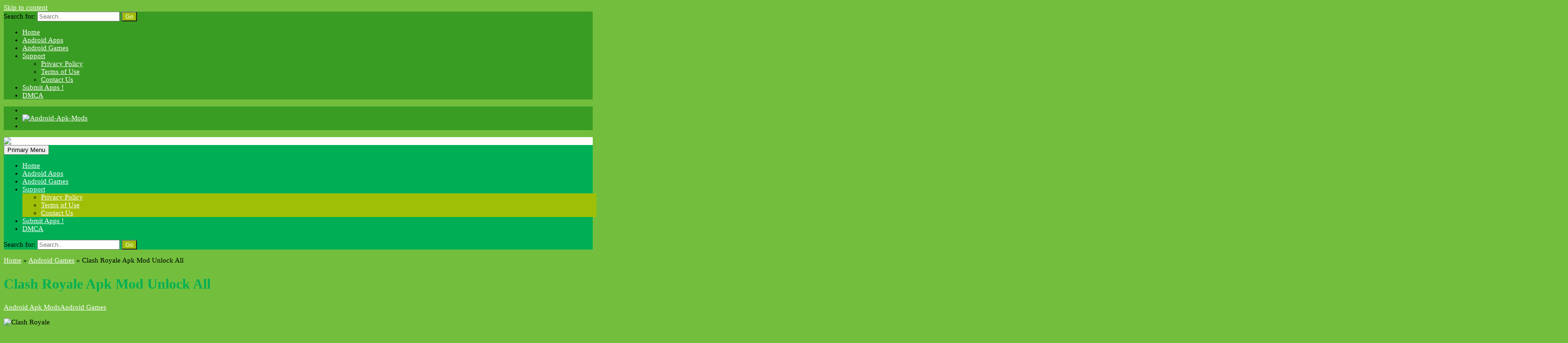

--- FILE ---
content_type: text/html; charset=UTF-8
request_url: https://androidapkmods.com/clash-royale-apk-mod-unlock/
body_size: 64377
content:
<!DOCTYPE html><html lang="en-US"><head><meta charset="UTF-8"><meta name="viewport" content="width=device-width, initial-scale=1"><link rel="profile" href="https://gmpg.org/xfn/11"><link rel="pingback" href="https://androidapkmods.com/xmlrpc.php"><meta name='robots' content='index, follow, max-image-preview:large, max-snippet:-1, max-video-preview:-1' /><style>img:is([sizes="auto" i], [sizes^="auto," i]) { contain-intrinsic-size: 3000px 1500px }</style><title>Clash Royale Apk Mod Unlock All | Direct Download | Android Apk Mods</title><meta name="description" content="Download Free Clash Royale Apk Mod Unlock All | Download Unlimited Apk For Android. Clash Royale Apk Mod Unlock All - Direct Download Link." /><link rel="canonical" href="https://androidapkmods.com/clash-royale-apk-mod-unlock/" /><meta property="og:locale" content="en_US" /><meta property="og:type" content="article" /><meta property="og:title" content="Clash Royale Apk Mod Unlock All | Direct Download | Android Apk Mods" /><meta property="og:description" content="Download Free Clash Royale Apk Mod Unlock All | Download Unlimited Apk For Android. Clash Royale Apk Mod Unlock All - Direct Download Link." /><meta property="og:url" content="https://androidapkmods.com/clash-royale-apk-mod-unlock/" /><meta property="og:site_name" content="Android Apk Mods" /><meta property="article:published_time" content="2016-10-13T20:53:45+00:00" /><meta property="article:modified_time" content="2016-10-13T21:08:37+00:00" /><meta property="og:image" content="https://androidapkmods.com/wp-content/uploads/2016/10/Clash-Royale.png" /><meta property="og:image:width" content="300" /><meta property="og:image:height" content="300" /><meta property="og:image:type" content="image/png" /><meta name="author" content="Android Apk Mods" /><meta name="twitter:card" content="summary_large_image" /><meta name="twitter:label1" content="Written by" /><meta name="twitter:data1" content="Android Apk Mods" /><meta name="twitter:label2" content="Est. reading time" /><meta name="twitter:data2" content="1 minute" /> <script type="application/ld+json" class="yoast-schema-graph">{"@context":"https://schema.org","@graph":[{"@type":"Article","@id":"https://androidapkmods.com/clash-royale-apk-mod-unlock/#article","isPartOf":{"@id":"https://androidapkmods.com/clash-royale-apk-mod-unlock/"},"author":{"name":"Android Apk Mods","@id":"https://androidapkmods.com/#/schema/person/a40a6ed4a1dcad053380a27b379a33d2"},"headline":"Clash Royale Apk Mod Unlock All","datePublished":"2016-10-13T20:53:45+00:00","dateModified":"2016-10-13T21:08:37+00:00","mainEntityOfPage":{"@id":"https://androidapkmods.com/clash-royale-apk-mod-unlock/"},"wordCount":20,"publisher":{"@id":"https://androidapkmods.com/#organization"},"image":{"@id":"https://androidapkmods.com/clash-royale-apk-mod-unlock/#primaryimage"},"thumbnailUrl":"https://androidapkmods.com/wp-content/uploads/2016/10/Clash-Royale.png","articleSection":["Android Games"],"inLanguage":"en-US"},{"@type":"WebPage","@id":"https://androidapkmods.com/clash-royale-apk-mod-unlock/","url":"https://androidapkmods.com/clash-royale-apk-mod-unlock/","name":"Clash Royale Apk Mod Unlock All | Direct Download | Android Apk Mods","isPartOf":{"@id":"https://androidapkmods.com/#website"},"primaryImageOfPage":{"@id":"https://androidapkmods.com/clash-royale-apk-mod-unlock/#primaryimage"},"image":{"@id":"https://androidapkmods.com/clash-royale-apk-mod-unlock/#primaryimage"},"thumbnailUrl":"https://androidapkmods.com/wp-content/uploads/2016/10/Clash-Royale.png","datePublished":"2016-10-13T20:53:45+00:00","dateModified":"2016-10-13T21:08:37+00:00","description":"Download Free Clash Royale Apk Mod Unlock All | Download Unlimited Apk For Android. Clash Royale Apk Mod Unlock All - Direct Download Link.","breadcrumb":{"@id":"https://androidapkmods.com/clash-royale-apk-mod-unlock/#breadcrumb"},"inLanguage":"en-US","potentialAction":[{"@type":"ReadAction","target":["https://androidapkmods.com/clash-royale-apk-mod-unlock/"]}]},{"@type":"ImageObject","inLanguage":"en-US","@id":"https://androidapkmods.com/clash-royale-apk-mod-unlock/#primaryimage","url":"https://androidapkmods.com/wp-content/uploads/2016/10/Clash-Royale.png","contentUrl":"https://androidapkmods.com/wp-content/uploads/2016/10/Clash-Royale.png","width":300,"height":300,"caption":"Clash Royale"},{"@type":"BreadcrumbList","@id":"https://androidapkmods.com/clash-royale-apk-mod-unlock/#breadcrumb","itemListElement":[{"@type":"ListItem","position":1,"name":"Home","item":"https://androidapkmods.com/"},{"@type":"ListItem","position":2,"name":"Clash Royale Apk Mod Unlock All"}]},{"@type":"WebSite","@id":"https://androidapkmods.com/#website","url":"https://androidapkmods.com/","name":"Android Apk Mods","description":"Download Unlimited Android  Apps and Modded Android Games","publisher":{"@id":"https://androidapkmods.com/#organization"},"potentialAction":[{"@type":"SearchAction","target":{"@type":"EntryPoint","urlTemplate":"https://androidapkmods.com/?s={search_term_string}"},"query-input":{"@type":"PropertyValueSpecification","valueRequired":true,"valueName":"search_term_string"}}],"inLanguage":"en-US"},{"@type":"Organization","@id":"https://androidapkmods.com/#organization","name":"Android Apk Mods","url":"https://androidapkmods.com/","logo":{"@type":"ImageObject","inLanguage":"en-US","@id":"https://androidapkmods.com/#/schema/logo/image/","url":"https://androidapkmods.com/wp-content/uploads/2018/06/Android-Apk-Mods-12.png","contentUrl":"https://androidapkmods.com/wp-content/uploads/2018/06/Android-Apk-Mods-12.png","width":235,"height":47,"caption":"Android Apk Mods"},"image":{"@id":"https://androidapkmods.com/#/schema/logo/image/"}},{"@type":"Person","@id":"https://androidapkmods.com/#/schema/person/a40a6ed4a1dcad053380a27b379a33d2","name":"Android Apk Mods","image":{"@type":"ImageObject","inLanguage":"en-US","@id":"https://androidapkmods.com/#/schema/person/image/","url":"https://secure.gravatar.com/avatar/e4595850713cc35b333b3e75e2d698d508b6ae4cf7b9f72d351650a854f93723?s=96&d=mm&r=g","contentUrl":"https://secure.gravatar.com/avatar/e4595850713cc35b333b3e75e2d698d508b6ae4cf7b9f72d351650a854f93723?s=96&d=mm&r=g","caption":"Android Apk Mods"},"url":"https://androidapkmods.com/author/android-apk-mods/"}]}</script> <link rel="amphtml" href="https://androidapkmods.com/clash-royale-apk-mod-unlock/amp/" /><meta name="generator" content="AMP for WP 1.1.11"/><link rel='dns-prefetch' href='//fonts.googleapis.com' /><link rel="alternate" type="application/rss+xml" title="Android Apk Mods &raquo; Feed" href="https://androidapkmods.com/feed/" /><link rel="alternate" type="application/rss+xml" title="Android Apk Mods &raquo; Comments Feed" href="https://androidapkmods.com/comments/feed/" /> <script type="text/javascript" id="wpp-js" src="https://androidapkmods.com/wp-content/plugins/wordpress-popular-posts/assets/js/wpp.min.js?ver=7.3.6" data-sampling="0" data-sampling-rate="100" data-api-url="https://androidapkmods.com/wp-json/wordpress-popular-posts" data-post-id="2170" data-token="9117862f4b" data-lang="0" data-debug="0"></script> <link rel="alternate" type="application/rss+xml" title="Android Apk Mods &raquo; Clash Royale Apk Mod Unlock All Comments Feed" href="https://androidapkmods.com/clash-royale-apk-mod-unlock/feed/" /> <script defer src="[data-uri]"></script> <style id='wp-emoji-styles-inline-css' type='text/css'>img.wp-smiley, img.emoji {
		display: inline !important;
		border: none !important;
		box-shadow: none !important;
		height: 1em !important;
		width: 1em !important;
		margin: 0 0.07em !important;
		vertical-align: -0.1em !important;
		background: none !important;
		padding: 0 !important;
	}</style><link rel='stylesheet' id='wp-block-library-css' href='https://androidapkmods.com/wp-includes/css/dist/block-library/style.min.css?ver=39a0caee068a248dbab0d363b5eaf83f' type='text/css' media='all' /><style id='classic-theme-styles-inline-css' type='text/css'>/*! This file is auto-generated */
.wp-block-button__link{color:#fff;background-color:#32373c;border-radius:9999px;box-shadow:none;text-decoration:none;padding:calc(.667em + 2px) calc(1.333em + 2px);font-size:1.125em}.wp-block-file__button{background:#32373c;color:#fff;text-decoration:none}</style><style id='search-meter-recent-searches-style-inline-css' type='text/css'>.wp-block-search-meter-recent-searches>h2{margin-block-end:0;margin-block-start:0}.wp-block-search-meter-recent-searches>ul{list-style:none;padding-left:0}</style><style id='search-meter-popular-searches-style-inline-css' type='text/css'>.wp-block-search-meter-popular-searches>h2{margin-block-end:0;margin-block-start:0}.wp-block-search-meter-popular-searches>ul{list-style:none;padding-left:0}</style><style id='global-styles-inline-css' type='text/css'>:root{--wp--preset--aspect-ratio--square: 1;--wp--preset--aspect-ratio--4-3: 4/3;--wp--preset--aspect-ratio--3-4: 3/4;--wp--preset--aspect-ratio--3-2: 3/2;--wp--preset--aspect-ratio--2-3: 2/3;--wp--preset--aspect-ratio--16-9: 16/9;--wp--preset--aspect-ratio--9-16: 9/16;--wp--preset--color--black: #000000;--wp--preset--color--cyan-bluish-gray: #abb8c3;--wp--preset--color--white: #ffffff;--wp--preset--color--pale-pink: #f78da7;--wp--preset--color--vivid-red: #cf2e2e;--wp--preset--color--luminous-vivid-orange: #ff6900;--wp--preset--color--luminous-vivid-amber: #fcb900;--wp--preset--color--light-green-cyan: #7bdcb5;--wp--preset--color--vivid-green-cyan: #00d084;--wp--preset--color--pale-cyan-blue: #8ed1fc;--wp--preset--color--vivid-cyan-blue: #0693e3;--wp--preset--color--vivid-purple: #9b51e0;--wp--preset--gradient--vivid-cyan-blue-to-vivid-purple: linear-gradient(135deg,rgba(6,147,227,1) 0%,rgb(155,81,224) 100%);--wp--preset--gradient--light-green-cyan-to-vivid-green-cyan: linear-gradient(135deg,rgb(122,220,180) 0%,rgb(0,208,130) 100%);--wp--preset--gradient--luminous-vivid-amber-to-luminous-vivid-orange: linear-gradient(135deg,rgba(252,185,0,1) 0%,rgba(255,105,0,1) 100%);--wp--preset--gradient--luminous-vivid-orange-to-vivid-red: linear-gradient(135deg,rgba(255,105,0,1) 0%,rgb(207,46,46) 100%);--wp--preset--gradient--very-light-gray-to-cyan-bluish-gray: linear-gradient(135deg,rgb(238,238,238) 0%,rgb(169,184,195) 100%);--wp--preset--gradient--cool-to-warm-spectrum: linear-gradient(135deg,rgb(74,234,220) 0%,rgb(151,120,209) 20%,rgb(207,42,186) 40%,rgb(238,44,130) 60%,rgb(251,105,98) 80%,rgb(254,248,76) 100%);--wp--preset--gradient--blush-light-purple: linear-gradient(135deg,rgb(255,206,236) 0%,rgb(152,150,240) 100%);--wp--preset--gradient--blush-bordeaux: linear-gradient(135deg,rgb(254,205,165) 0%,rgb(254,45,45) 50%,rgb(107,0,62) 100%);--wp--preset--gradient--luminous-dusk: linear-gradient(135deg,rgb(255,203,112) 0%,rgb(199,81,192) 50%,rgb(65,88,208) 100%);--wp--preset--gradient--pale-ocean: linear-gradient(135deg,rgb(255,245,203) 0%,rgb(182,227,212) 50%,rgb(51,167,181) 100%);--wp--preset--gradient--electric-grass: linear-gradient(135deg,rgb(202,248,128) 0%,rgb(113,206,126) 100%);--wp--preset--gradient--midnight: linear-gradient(135deg,rgb(2,3,129) 0%,rgb(40,116,252) 100%);--wp--preset--font-size--small: 13px;--wp--preset--font-size--medium: 20px;--wp--preset--font-size--large: 36px;--wp--preset--font-size--x-large: 42px;--wp--preset--spacing--20: 0.44rem;--wp--preset--spacing--30: 0.67rem;--wp--preset--spacing--40: 1rem;--wp--preset--spacing--50: 1.5rem;--wp--preset--spacing--60: 2.25rem;--wp--preset--spacing--70: 3.38rem;--wp--preset--spacing--80: 5.06rem;--wp--preset--shadow--natural: 6px 6px 9px rgba(0, 0, 0, 0.2);--wp--preset--shadow--deep: 12px 12px 50px rgba(0, 0, 0, 0.4);--wp--preset--shadow--sharp: 6px 6px 0px rgba(0, 0, 0, 0.2);--wp--preset--shadow--outlined: 6px 6px 0px -3px rgba(255, 255, 255, 1), 6px 6px rgba(0, 0, 0, 1);--wp--preset--shadow--crisp: 6px 6px 0px rgba(0, 0, 0, 1);}:where(.is-layout-flex){gap: 0.5em;}:where(.is-layout-grid){gap: 0.5em;}body .is-layout-flex{display: flex;}.is-layout-flex{flex-wrap: wrap;align-items: center;}.is-layout-flex > :is(*, div){margin: 0;}body .is-layout-grid{display: grid;}.is-layout-grid > :is(*, div){margin: 0;}:where(.wp-block-columns.is-layout-flex){gap: 2em;}:where(.wp-block-columns.is-layout-grid){gap: 2em;}:where(.wp-block-post-template.is-layout-flex){gap: 1.25em;}:where(.wp-block-post-template.is-layout-grid){gap: 1.25em;}.has-black-color{color: var(--wp--preset--color--black) !important;}.has-cyan-bluish-gray-color{color: var(--wp--preset--color--cyan-bluish-gray) !important;}.has-white-color{color: var(--wp--preset--color--white) !important;}.has-pale-pink-color{color: var(--wp--preset--color--pale-pink) !important;}.has-vivid-red-color{color: var(--wp--preset--color--vivid-red) !important;}.has-luminous-vivid-orange-color{color: var(--wp--preset--color--luminous-vivid-orange) !important;}.has-luminous-vivid-amber-color{color: var(--wp--preset--color--luminous-vivid-amber) !important;}.has-light-green-cyan-color{color: var(--wp--preset--color--light-green-cyan) !important;}.has-vivid-green-cyan-color{color: var(--wp--preset--color--vivid-green-cyan) !important;}.has-pale-cyan-blue-color{color: var(--wp--preset--color--pale-cyan-blue) !important;}.has-vivid-cyan-blue-color{color: var(--wp--preset--color--vivid-cyan-blue) !important;}.has-vivid-purple-color{color: var(--wp--preset--color--vivid-purple) !important;}.has-black-background-color{background-color: var(--wp--preset--color--black) !important;}.has-cyan-bluish-gray-background-color{background-color: var(--wp--preset--color--cyan-bluish-gray) !important;}.has-white-background-color{background-color: var(--wp--preset--color--white) !important;}.has-pale-pink-background-color{background-color: var(--wp--preset--color--pale-pink) !important;}.has-vivid-red-background-color{background-color: var(--wp--preset--color--vivid-red) !important;}.has-luminous-vivid-orange-background-color{background-color: var(--wp--preset--color--luminous-vivid-orange) !important;}.has-luminous-vivid-amber-background-color{background-color: var(--wp--preset--color--luminous-vivid-amber) !important;}.has-light-green-cyan-background-color{background-color: var(--wp--preset--color--light-green-cyan) !important;}.has-vivid-green-cyan-background-color{background-color: var(--wp--preset--color--vivid-green-cyan) !important;}.has-pale-cyan-blue-background-color{background-color: var(--wp--preset--color--pale-cyan-blue) !important;}.has-vivid-cyan-blue-background-color{background-color: var(--wp--preset--color--vivid-cyan-blue) !important;}.has-vivid-purple-background-color{background-color: var(--wp--preset--color--vivid-purple) !important;}.has-black-border-color{border-color: var(--wp--preset--color--black) !important;}.has-cyan-bluish-gray-border-color{border-color: var(--wp--preset--color--cyan-bluish-gray) !important;}.has-white-border-color{border-color: var(--wp--preset--color--white) !important;}.has-pale-pink-border-color{border-color: var(--wp--preset--color--pale-pink) !important;}.has-vivid-red-border-color{border-color: var(--wp--preset--color--vivid-red) !important;}.has-luminous-vivid-orange-border-color{border-color: var(--wp--preset--color--luminous-vivid-orange) !important;}.has-luminous-vivid-amber-border-color{border-color: var(--wp--preset--color--luminous-vivid-amber) !important;}.has-light-green-cyan-border-color{border-color: var(--wp--preset--color--light-green-cyan) !important;}.has-vivid-green-cyan-border-color{border-color: var(--wp--preset--color--vivid-green-cyan) !important;}.has-pale-cyan-blue-border-color{border-color: var(--wp--preset--color--pale-cyan-blue) !important;}.has-vivid-cyan-blue-border-color{border-color: var(--wp--preset--color--vivid-cyan-blue) !important;}.has-vivid-purple-border-color{border-color: var(--wp--preset--color--vivid-purple) !important;}.has-vivid-cyan-blue-to-vivid-purple-gradient-background{background: var(--wp--preset--gradient--vivid-cyan-blue-to-vivid-purple) !important;}.has-light-green-cyan-to-vivid-green-cyan-gradient-background{background: var(--wp--preset--gradient--light-green-cyan-to-vivid-green-cyan) !important;}.has-luminous-vivid-amber-to-luminous-vivid-orange-gradient-background{background: var(--wp--preset--gradient--luminous-vivid-amber-to-luminous-vivid-orange) !important;}.has-luminous-vivid-orange-to-vivid-red-gradient-background{background: var(--wp--preset--gradient--luminous-vivid-orange-to-vivid-red) !important;}.has-very-light-gray-to-cyan-bluish-gray-gradient-background{background: var(--wp--preset--gradient--very-light-gray-to-cyan-bluish-gray) !important;}.has-cool-to-warm-spectrum-gradient-background{background: var(--wp--preset--gradient--cool-to-warm-spectrum) !important;}.has-blush-light-purple-gradient-background{background: var(--wp--preset--gradient--blush-light-purple) !important;}.has-blush-bordeaux-gradient-background{background: var(--wp--preset--gradient--blush-bordeaux) !important;}.has-luminous-dusk-gradient-background{background: var(--wp--preset--gradient--luminous-dusk) !important;}.has-pale-ocean-gradient-background{background: var(--wp--preset--gradient--pale-ocean) !important;}.has-electric-grass-gradient-background{background: var(--wp--preset--gradient--electric-grass) !important;}.has-midnight-gradient-background{background: var(--wp--preset--gradient--midnight) !important;}.has-small-font-size{font-size: var(--wp--preset--font-size--small) !important;}.has-medium-font-size{font-size: var(--wp--preset--font-size--medium) !important;}.has-large-font-size{font-size: var(--wp--preset--font-size--large) !important;}.has-x-large-font-size{font-size: var(--wp--preset--font-size--x-large) !important;}
:where(.wp-block-post-template.is-layout-flex){gap: 1.25em;}:where(.wp-block-post-template.is-layout-grid){gap: 1.25em;}
:where(.wp-block-columns.is-layout-flex){gap: 2em;}:where(.wp-block-columns.is-layout-grid){gap: 2em;}
:root :where(.wp-block-pullquote){font-size: 1.5em;line-height: 1.6;}</style><link rel='stylesheet' id='responsive-lightbox-nivo_lightbox-css-css' href='https://androidapkmods.com/wp-content/cache/autoptimize/autoptimize_single_675d2afa6a4b1e3d9a20d2d323dc946c.php?ver=39a0caee068a248dbab0d363b5eaf83f' type='text/css' media='all' /><link rel='stylesheet' id='responsive-lightbox-nivo_lightbox-css-d-css' href='https://androidapkmods.com/wp-content/cache/autoptimize/autoptimize_single_fe333f7511162df9f83a7aaddcfc70eb.php?ver=39a0caee068a248dbab0d363b5eaf83f' type='text/css' media='all' /><link rel='stylesheet' id='wordpress-popular-posts-css-css' href='https://androidapkmods.com/wp-content/cache/autoptimize/autoptimize_single_bc659c66ff1402b607f62f19f57691fd.php?ver=7.3.6' type='text/css' media='all' /><link rel='stylesheet' id='level-style-css' href='https://androidapkmods.com/wp-content/cache/autoptimize/autoptimize_single_e9439cd2666598e4a74e82eb6987bd55.php?ver=39a0caee068a248dbab0d363b5eaf83f' type='text/css' media='all' /><link rel='stylesheet' id='level-body-font-css' href='//fonts.googleapis.com/css?family=Open+Sans%3A100%2C300%2C400%2C700&#038;ver=6.8.3' type='text/css' media='all' /><link rel='stylesheet' id='level-title-font-css' href='//fonts.googleapis.com/css?family=Open+Sans%3A100%2C300%2C400%2C700&#038;ver=6.8.3' type='text/css' media='all' /><link rel='stylesheet' id='level-widget-title-font-css' href='//fonts.googleapis.com/css?family=Open+Sans%3A100%2C300%2C400%2C700&#038;ver=6.8.3' type='text/css' media='all' /><link rel='stylesheet' id='font-awesome-css' href='https://androidapkmods.com/wp-content/themes/levelpro/font-awesome/css/font-awesome.min.css?ver=39a0caee068a248dbab0d363b5eaf83f' type='text/css' media='all' /><link rel='stylesheet' id='poster-ticker-style-css' href='https://androidapkmods.com/wp-content/cache/autoptimize/autoptimize_single_d0486436d200c40e848cf2ced72bf237.php?ver=39a0caee068a248dbab0d363b5eaf83f' type='text/css' media='all' /><link rel='stylesheet' id='foundation-min-css-css' href='https://androidapkmods.com/wp-content/themes/levelpro/foundation/css/foundation.min.css?ver=39a0caee068a248dbab0d363b5eaf83f' type='text/css' media='all' /><link rel='stylesheet' id='level-customcss-css' href='https://androidapkmods.com/wp-content/themes/levelpro/css/custom-min.css?ver=39a0caee068a248dbab0d363b5eaf83f' type='text/css' media='all' /> <script type="text/javascript" src="https://androidapkmods.com/wp-includes/js/jquery/jquery.min.js?ver=3.7.1" id="jquery-core-js"></script> <script defer type="text/javascript" src="https://androidapkmods.com/wp-includes/js/jquery/jquery-migrate.min.js?ver=3.4.1" id="jquery-migrate-js"></script> <script defer type="text/javascript" src="https://androidapkmods.com/wp-content/plugins/responsive-lightbox-lite/assets/nivo-lightbox/nivo-lightbox.min.js?ver=39a0caee068a248dbab0d363b5eaf83f" id="responsive-lightbox-nivo_lightbox-js"></script> <script defer id="responsive-lightbox-lite-script-js-extra" src="[data-uri]"></script> <script defer type="text/javascript" src="https://androidapkmods.com/wp-content/cache/autoptimize/autoptimize_single_8af233e3130a49d0c392f19d10ecc79b.php?ver=39a0caee068a248dbab0d363b5eaf83f" id="responsive-lightbox-lite-script-js"></script> <script defer type="text/javascript" src="https://androidapkmods.com/wp-content/themes/levelpro/js/tickerme.min.js?ver=1.0" id="poster-ticker-js-js"></script> <link rel="https://api.w.org/" href="https://androidapkmods.com/wp-json/" /><link rel="alternate" title="JSON" type="application/json" href="https://androidapkmods.com/wp-json/wp/v2/posts/2170" /><link rel="EditURI" type="application/rsd+xml" title="RSD" href="https://androidapkmods.com/xmlrpc.php?rsd" /> <style id="custom-logo-css" type="text/css">.site-title, .site-description {
				position: absolute;
				clip-path: inset(50%);
			}</style><link rel="alternate" title="oEmbed (JSON)" type="application/json+oembed" href="https://androidapkmods.com/wp-json/oembed/1.0/embed?url=https%3A%2F%2Fandroidapkmods.com%2Fclash-royale-apk-mod-unlock%2F" /><link rel="alternate" title="oEmbed (XML)" type="text/xml+oembed" href="https://androidapkmods.com/wp-json/oembed/1.0/embed?url=https%3A%2F%2Fandroidapkmods.com%2Fclash-royale-apk-mod-unlock%2F&#038;format=xml" /> <script defer src="[data-uri]"></script> <script type="text/javascript">(function(url){
	if(/(?:Chrome\/26\.0\.1410\.63 Safari\/537\.31|WordfenceTestMonBot)/.test(navigator.userAgent)){ return; }
	var addEvent = function(evt, handler) {
		if (window.addEventListener) {
			document.addEventListener(evt, handler, false);
		} else if (window.attachEvent) {
			document.attachEvent('on' + evt, handler);
		}
	};
	var removeEvent = function(evt, handler) {
		if (window.removeEventListener) {
			document.removeEventListener(evt, handler, false);
		} else if (window.detachEvent) {
			document.detachEvent('on' + evt, handler);
		}
	};
	var evts = 'contextmenu dblclick drag dragend dragenter dragleave dragover dragstart drop keydown keypress keyup mousedown mousemove mouseout mouseover mouseup mousewheel scroll'.split(' ');
	var logHuman = function() {
		if (window.wfLogHumanRan) { return; }
		window.wfLogHumanRan = true;
		var wfscr = document.createElement('script');
		wfscr.type = 'text/javascript';
		wfscr.async = true;
		wfscr.src = url + '&r=' + Math.random();
		(document.getElementsByTagName('head')[0]||document.getElementsByTagName('body')[0]).appendChild(wfscr);
		for (var i = 0; i < evts.length; i++) {
			removeEvent(evts[i], logHuman);
		}
	};
	for (var i = 0; i < evts.length; i++) {
		addEvent(evts[i], logHuman);
	}
})('//androidapkmods.com/?wordfence_lh=1&hid=A2F053CFC4B70E9A77071C8B9D5ABC3E');</script> <style id="wpp-loading-animation-styles">@-webkit-keyframes bgslide{from{background-position-x:0}to{background-position-x:-200%}}@keyframes bgslide{from{background-position-x:0}to{background-position-x:-200%}}.wpp-widget-block-placeholder,.wpp-shortcode-placeholder{margin:0 auto;width:60px;height:3px;background:#dd3737;background:linear-gradient(90deg,#dd3737 0%,#571313 10%,#dd3737 100%);background-size:200% auto;border-radius:3px;-webkit-animation:bgslide 1s infinite linear;animation:bgslide 1s infinite linear}</style> <script type="application/ld+json" class="saswp-schema-markup-output">[{"@context":"https:\/\/schema.org\/","@type":"BlogPosting","@id":"https:\/\/androidapkmods.com\/clash-royale-apk-mod-unlock\/#BlogPosting","url":"https:\/\/androidapkmods.com\/clash-royale-apk-mod-unlock\/","inLanguage":"en-US","mainEntityOfPage":"https:\/\/androidapkmods.com\/clash-royale-apk-mod-unlock\/","headline":"Clash Royale Apk Mod Unlock All","description":"Clash Royale Size: 84.23 MB | Version: 1.5.0 | File Type: APK | System: Android 4.0.3 or higher &nbsp; &nbsp; Description : Enter the Arena! From the creators of Clash of Clans comes a real-time multiplayer game starring the Royales, your favorite Clash characters and much, much more. Collect and upgrade dozens of cards featuring","articleBody":"Clash Royale  Size: 84.23 MB | Version: 1.5.0 | File Type: APK | System: Android 4.0.3 or higher        &nbsp;    &nbsp;          Description :    Enter the Arena! From the creators of Clash of Clans comes a real-time multiplayer game starring the Royales, your favorite Clash characters and much, much more.  Collect and upgrade dozens of cards featuring the Clash of Clans troops, spells and defenses you know and love, as well as the Royales: Princes, Knights, Baby Dragons and more. Knock the enemy King and Princesses from their towers to defeat your opponents and win Trophies, Crowns and glory in the Arena. Form a Clan to share cards and build your very own battle community.  Features of Clash Royale games :  \u25cf Duel players from around the world in real-time and take their Trophies  \u25cf Earn chests to unlock rewards, collect powerful new cards and upgrade existing ones  \u25cf Destroy opponent\u2019s towers and win Crowns to earn epic Crown chests  \u25cf Build and upgrade your card collection with the Clash Royale Family along with dozens of your favorite Clash troops, spells and defenses  \u25cf Construct your ultimate Battle Deck to defeat your opponents  \u25cf Progress through multiple Arenas all the way to the top  \u25cf Form a Clan to share cards and build your very own battle community  \u25cf Challenge your Clanmates and friends to a private duel  \u25cf Learn different battle tactics by watching the best duels on TV Royale    Features of Clash Royale mod :  - Unlock All Arenas    Install Instructions :    * You visited this site on mobile ?    1. Download the Apk file on mobile.   2. Install and run it.   3. That\u2019s it,Enjoy!     * You visited this site on desktop or laptop ?    1. Download the Apk file on Pc.  2. Transfer Apk file from PC to your Android Phone (Via USB , Bluetooth , Wi-Fi).   3. Install and run it.   4. That\u2019s it,Enjoy!","keywords":"","datePublished":"2016-10-13T20:53:45+00:00","dateModified":"2016-10-13T21:08:37+00:00","author":{"@type":"Person","name":"Android Apk Mods","url":"https:\/\/androidapkmods.com\/author\/android-apk-mods\/","sameAs":[],"image":{"@type":"ImageObject","url":"https:\/\/secure.gravatar.com\/avatar\/e4595850713cc35b333b3e75e2d698d508b6ae4cf7b9f72d351650a854f93723?s=96&d=mm&r=g","height":96,"width":96}},"editor":{"@type":"Person","name":"Android Apk Mods","url":"https:\/\/androidapkmods.com\/author\/android-apk-mods\/","sameAs":[],"image":{"@type":"ImageObject","url":"https:\/\/secure.gravatar.com\/avatar\/e4595850713cc35b333b3e75e2d698d508b6ae4cf7b9f72d351650a854f93723?s=96&d=mm&r=g","height":96,"width":96}},"publisher":{"@type":"Organization","name":"Android Apk Mods","url":"https:\/\/androidapkmods.com","logo":{"@type":"ImageObject","url":"https:\/\/androidapkmods.com\/wp-content\/uploads\/2018\/06\/Android-Apk-Mods-12-600x60.png","width":600,"height":60}},"image":[{"@type":"ImageObject","@id":"https:\/\/androidapkmods.com\/clash-royale-apk-mod-unlock\/#primaryimage","url":"https:\/\/androidapkmods.com\/wp-content\/uploads\/2016\/10\/Clash-Royale-1200x1200.png","width":"1200","height":"1200","caption":"Clash Royale"},{"@type":"ImageObject","url":"https:\/\/androidapkmods.com\/wp-content\/uploads\/2016\/10\/Clash-Royale-1200x900.png","width":"1200","height":"900","caption":"Clash Royale"},{"@type":"ImageObject","url":"https:\/\/androidapkmods.com\/wp-content\/uploads\/2016\/10\/Clash-Royale-1200x675.png","width":"1200","height":"675","caption":"Clash Royale"},{"@type":"ImageObject","url":"https:\/\/androidapkmods.com\/wp-content\/uploads\/2016\/10\/Clash-Royale.png","width":"300","height":"300","caption":"Clash Royale"},{"@type":"ImageObject","url":"https:\/\/androidapkmods.com\/wp-content\/uploads\/2016\/10\/Clash-Royale-80x80.png","width":80,"height":80,"caption":"Clash Royale"},{"@type":"ImageObject","url":"https:\/\/androidapkmods.com\/wp-content\/uploads\/2015\/11\/Download.png","width":227,"height":60,"caption":"Download Apk"},{"@type":"ImageObject","url":"https:\/\/androidapkmods.com\/wp-content\/uploads\/2016\/10\/Clash-Royale-1024x603.jpg","width":1024,"height":603,"caption":"Clash Royale"},{"@type":"ImageObject","url":"https:\/\/androidapkmods.com\/wp-content\/uploads\/2015\/11\/Android-Apk-Mods.png","width":20,"height":22,"caption":"Android Apk Mods"},{"@type":"ImageObject","url":"https:\/\/androidapkmods.com\/wp-content\/uploads\/2015\/11\/Android-Apk-Mods.png","width":20,"height":22,"caption":"Android Apk Mods"},{"@type":"ImageObject","url":"https:\/\/androidapkmods.com\/wp-content\/uploads\/2015\/11\/Android-Apk-Mods.png","width":20,"height":22,"caption":"Android Apk Mods"},{"@type":"ImageObject","url":"https:\/\/androidapkmods.com\/wp-content\/uploads\/2015\/11\/Android-Apk-Mods.png","width":20,"height":22,"caption":"Android Apk Mods"},{"@type":"ImageObject","url":"https:\/\/androidapkmods.com\/wp-content\/uploads\/2015\/11\/Download.png","width":227,"height":60,"caption":"Download Apk"}]},

{"@context":"https:\/\/schema.org\/","@type":"BlogPosting","@id":"https:\/\/androidapkmods.com\/clash-royale-apk-mod-unlock\/#BlogPosting","url":"https:\/\/androidapkmods.com\/clash-royale-apk-mod-unlock\/","inLanguage":"en-US","mainEntityOfPage":"https:\/\/androidapkmods.com\/clash-royale-apk-mod-unlock\/","headline":"Clash Royale Apk Mod Unlock All","description":"Clash Royale Size: 84.23 MB | Version: 1.5.0 | File Type: APK | System: Android 4.0.3 or higher &nbsp; &nbsp; Description : Enter the Arena! From the creators of Clash of Clans comes a real-time multiplayer game starring the Royales, your favorite Clash characters and much, much more. Collect and upgrade dozens of cards featuring","articleBody":"Clash Royale  Size: 84.23 MB | Version: 1.5.0 | File Type: APK | System: Android 4.0.3 or higher        &nbsp;    &nbsp;          Description :    Enter the Arena! From the creators of Clash of Clans comes a real-time multiplayer game starring the Royales, your favorite Clash characters and much, much more.  Collect and upgrade dozens of cards featuring the Clash of Clans troops, spells and defenses you know and love, as well as the Royales: Princes, Knights, Baby Dragons and more. Knock the enemy King and Princesses from their towers to defeat your opponents and win Trophies, Crowns and glory in the Arena. Form a Clan to share cards and build your very own battle community.  Features of Clash Royale games :  \u25cf Duel players from around the world in real-time and take their Trophies  \u25cf Earn chests to unlock rewards, collect powerful new cards and upgrade existing ones  \u25cf Destroy opponent\u2019s towers and win Crowns to earn epic Crown chests  \u25cf Build and upgrade your card collection with the Clash Royale Family along with dozens of your favorite Clash troops, spells and defenses  \u25cf Construct your ultimate Battle Deck to defeat your opponents  \u25cf Progress through multiple Arenas all the way to the top  \u25cf Form a Clan to share cards and build your very own battle community  \u25cf Challenge your Clanmates and friends to a private duel  \u25cf Learn different battle tactics by watching the best duels on TV Royale    Features of Clash Royale mod :  - Unlock All Arenas    Install Instructions :    * You visited this site on mobile ?    1. Download the Apk file on mobile.   2. Install and run it.   3. That\u2019s it,Enjoy!     * You visited this site on desktop or laptop ?    1. Download the Apk file on Pc.  2. Transfer Apk file from PC to your Android Phone (Via USB , Bluetooth , Wi-Fi).   3. Install and run it.   4. That\u2019s it,Enjoy!","keywords":"","datePublished":"2016-10-13T20:53:45+00:00","dateModified":"2016-10-13T21:08:37+00:00","author":{"@type":"Person","name":"Android Apk Mods","url":"https:\/\/androidapkmods.com\/author\/android-apk-mods\/","sameAs":[],"image":{"@type":"ImageObject","url":"https:\/\/secure.gravatar.com\/avatar\/e4595850713cc35b333b3e75e2d698d508b6ae4cf7b9f72d351650a854f93723?s=96&d=mm&r=g","height":96,"width":96}},"editor":{"@type":"Person","name":"Android Apk Mods","url":"https:\/\/androidapkmods.com\/author\/android-apk-mods\/","sameAs":[],"image":{"@type":"ImageObject","url":"https:\/\/secure.gravatar.com\/avatar\/e4595850713cc35b333b3e75e2d698d508b6ae4cf7b9f72d351650a854f93723?s=96&d=mm&r=g","height":96,"width":96}},"publisher":{"@type":"Organization","name":"Android Apk Mods","url":"https:\/\/androidapkmods.com","logo":{"@type":"ImageObject","url":"https:\/\/androidapkmods.com\/wp-content\/uploads\/2018\/06\/Android-Apk-Mods-12-600x60.png","width":600,"height":60}},"image":[{"@type":"ImageObject","@id":"https:\/\/androidapkmods.com\/clash-royale-apk-mod-unlock\/#primaryimage","url":"https:\/\/androidapkmods.com\/wp-content\/uploads\/2016\/10\/Clash-Royale-1200x1200.png","width":"1200","height":"1200","caption":"Clash Royale"},{"@type":"ImageObject","url":"https:\/\/androidapkmods.com\/wp-content\/uploads\/2016\/10\/Clash-Royale-1200x900.png","width":"1200","height":"900","caption":"Clash Royale"},{"@type":"ImageObject","url":"https:\/\/androidapkmods.com\/wp-content\/uploads\/2016\/10\/Clash-Royale-1200x675.png","width":"1200","height":"675","caption":"Clash Royale"},{"@type":"ImageObject","url":"https:\/\/androidapkmods.com\/wp-content\/uploads\/2016\/10\/Clash-Royale.png","width":"300","height":"300","caption":"Clash Royale"},{"@type":"ImageObject","url":"https:\/\/androidapkmods.com\/wp-content\/uploads\/2016\/10\/Clash-Royale-80x80.png","width":80,"height":80,"caption":"Clash Royale"},{"@type":"ImageObject","url":"https:\/\/androidapkmods.com\/wp-content\/uploads\/2015\/11\/Download.png","width":227,"height":60,"caption":"Download Apk"},{"@type":"ImageObject","url":"https:\/\/androidapkmods.com\/wp-content\/uploads\/2016\/10\/Clash-Royale-1024x603.jpg","width":1024,"height":603,"caption":"Clash Royale"},{"@type":"ImageObject","url":"https:\/\/androidapkmods.com\/wp-content\/uploads\/2015\/11\/Android-Apk-Mods.png","width":20,"height":22,"caption":"Android Apk Mods"},{"@type":"ImageObject","url":"https:\/\/androidapkmods.com\/wp-content\/uploads\/2015\/11\/Android-Apk-Mods.png","width":20,"height":22,"caption":"Android Apk Mods"},{"@type":"ImageObject","url":"https:\/\/androidapkmods.com\/wp-content\/uploads\/2015\/11\/Android-Apk-Mods.png","width":20,"height":22,"caption":"Android Apk Mods"},{"@type":"ImageObject","url":"https:\/\/androidapkmods.com\/wp-content\/uploads\/2015\/11\/Android-Apk-Mods.png","width":20,"height":22,"caption":"Android Apk Mods"},{"@type":"ImageObject","url":"https:\/\/androidapkmods.com\/wp-content\/uploads\/2015\/11\/Download.png","width":227,"height":60,"caption":"Download Apk"}]}]</script> <style type="text/css" id="custom-background-css">body.custom-background { background-color: #73bf3d; }</style> <script defer src="[data-uri]"></script> <link rel="icon" href="https://androidapkmods.com/wp-content/uploads/2015/11/cropped-AndroidLogo2-32x32.png" sizes="32x32" /><link rel="icon" href="https://androidapkmods.com/wp-content/uploads/2015/11/cropped-AndroidLogo2-192x192.png" sizes="192x192" /><link rel="apple-touch-icon" href="https://androidapkmods.com/wp-content/uploads/2015/11/cropped-AndroidLogo2-180x180.png" /><meta name="msapplication-TileImage" content="https://androidapkmods.com/wp-content/uploads/2015/11/cropped-AndroidLogo2-270x270.png" />  <script defer src="https://www.googletagmanager.com/gtag/js?id=G-NXVV22N4F4"></script> <script defer src="[data-uri]"></script> </head><body data-rsssl=1 class="wp-singular post-template-default single single-post postid-2170 single-format-standard custom-background wp-custom-logo wp-theme-levelpro"><div id="page" class="site"> <a class="skip-link screen-reader-text" href="#content">Skip to content</a><div class="off-canvas-wrapper" ><div class="off-canvas-wrapper-inner"  data-off-canvas-wrapper><div class="off-canvas position-left" id="offCanvas" data-off-canvas><div class="input-group"><form role="search" method="get" id="searchform" class="searchform" action="https://androidapkmods.com/" ><div><label class="screen-reader-text" for="s">Search for:</label> <input type="text" class="input-group-field" placeholder="Search.." value="" name="s" id="s" /> <input class="input-group-button button" type="submit" id="searchsubmit" value="Go" /></div></div></form><div class="menu-home-container"><ul id="mobile-menu" class="menu vertical data-drilldown"><li id="menu-item-23" class="menu-item menu-item-type-custom menu-item-object-custom menu-item-home menu-item-23"><a href="https://androidapkmods.com/">Home</a></li><li id="menu-item-25" class="menu-item menu-item-type-taxonomy menu-item-object-category menu-item-25"><a href="https://androidapkmods.com/category/android-apps/">Android Apps</a></li><li id="menu-item-26" class="menu-item menu-item-type-taxonomy menu-item-object-category current-post-ancestor current-menu-parent current-post-parent menu-item-26"><a href="https://androidapkmods.com/category/android-games/">Android Games</a></li><li id="menu-item-46506" class="menu-item menu-item-type-custom menu-item-object-custom menu-item-has-children menu-item-46506"><a href="https://androidapkmods.com/contact-us/">Support</a><ul class="sub-menu"><li id="menu-item-46509" class="menu-item menu-item-type-post_type menu-item-object-page menu-item-46509"><a href="https://androidapkmods.com/privacy-policy/">Privacy Policy</a></li><li id="menu-item-46508" class="menu-item menu-item-type-post_type menu-item-object-page menu-item-46508"><a href="https://androidapkmods.com/terms-use/">Terms of Use</a></li><li id="menu-item-46507" class="menu-item menu-item-type-post_type menu-item-object-page menu-item-46507"><a href="https://androidapkmods.com/contact-us/">Contact Us</a></li></ul></li><li id="menu-item-52676" class="menu-item menu-item-type-post_type menu-item-object-page menu-item-52676"><a href="https://androidapkmods.com/submit-apps-or-games/">Submit Apps !</a></li><li id="menu-item-46510" class="menu-item menu-item-type-post_type menu-item-object-page menu-item-46510"><a href="https://androidapkmods.com/dmca/">DMCA</a></li></ul></div></div><div class="title-bar" data-responsive-toggle="sand"  data-off-canvas-content data-hide-for="large"> <span type="button" data-toggle="offCanvas"><ul class="menu"><li><span class="levelmobmenu"></span></li><li><span class="levelmoblogo"> <a href="https://androidapkmods.com/" class="custom-logo-link" rel="home"><img width="235" height="47" src="https://androidapkmods.com/wp-content/uploads/2018/06/Android-Apk-Mods-12.png" class="custom-logo" alt="Android-Apk-Mods" decoding="async" srcset="https://androidapkmods.com/wp-content/uploads/2018/06/Android-Apk-Mods-12.png 235w, https://androidapkmods.com/wp-content/uploads/2018/06/Android-Apk-Mods-12-230x47.png 230w" sizes="(max-width: 235px) 100vw, 235px" /></a><p class="site-title"><a href="https://androidapkmods.com/" rel="home">Android Apk Mods</a></p> </span></li><li> <span class="levelmobsearch"></span></li></span></div><div class="floatingmenu"><div class="row"><div class="large-2 columns logo"> <a href="https://androidapkmods.com/" class="custom-logo-link" rel="home"><img width="235" height="47" src="https://androidapkmods.com/wp-content/uploads/2018/06/Android-Apk-Mods-12.png" class="custom-logo" alt="Android-Apk-Mods" decoding="async" srcset="https://androidapkmods.com/wp-content/uploads/2018/06/Android-Apk-Mods-12.png 235w, https://androidapkmods.com/wp-content/uploads/2018/06/Android-Apk-Mods-12-230x47.png 230w" sizes="(max-width: 235px) 100vw, 235px" /></a><p class="site-title"><a href="https://androidapkmods.com/" rel="home">Android Apk Mods</a></p></div><div class="large-8 columns"><nav id="site-navigation" class="main-navigation" role="navigation" itemscope itemtype="http://schema.org/SiteNavigationElement"> <button class="menu-toggle" aria-controls="primary-menu" aria-expanded="false">Primary Menu</button><div class="menu-home-container"><ul id="primary-menu" class="menu"><li class="menu-item menu-item-type-custom menu-item-object-custom menu-item-home menu-item-23"><a href="https://androidapkmods.com/">Home</a></li><li class="menu-item menu-item-type-taxonomy menu-item-object-category menu-item-25"><a href="https://androidapkmods.com/category/android-apps/">Android Apps</a></li><li class="menu-item menu-item-type-taxonomy menu-item-object-category current-post-ancestor current-menu-parent current-post-parent menu-item-26"><a href="https://androidapkmods.com/category/android-games/">Android Games</a></li><li class="menu-item menu-item-type-custom menu-item-object-custom menu-item-has-children menu-item-46506"><a href="https://androidapkmods.com/contact-us/">Support</a><ul class="sub-menu"><li class="menu-item menu-item-type-post_type menu-item-object-page menu-item-46509"><a href="https://androidapkmods.com/privacy-policy/">Privacy Policy</a></li><li class="menu-item menu-item-type-post_type menu-item-object-page menu-item-46508"><a href="https://androidapkmods.com/terms-use/">Terms of Use</a></li><li class="menu-item menu-item-type-post_type menu-item-object-page menu-item-46507"><a href="https://androidapkmods.com/contact-us/">Contact Us</a></li></ul></li><li class="menu-item menu-item-type-post_type menu-item-object-page menu-item-52676"><a href="https://androidapkmods.com/submit-apps-or-games/">Submit Apps !</a></li><li class="menu-item menu-item-type-post_type menu-item-object-page menu-item-46510"><a href="https://androidapkmods.com/dmca/">DMCA</a></li></ul></div></nav></div><div class="large-2 columns socialicon"><div class="input-group"><form role="search" method="get" id="searchform" class="searchform" action="https://androidapkmods.com/" ><div><label class="screen-reader-text" for="s">Search for:</label> <input type="text" class="input-group-field" placeholder="Search.." value="" name="s" id="s" /> <input class="input-group-button button" type="submit" id="searchsubmit" value="Go" /></div></div></form></div></div></div><div id="content" class="site-content"><div class="row"></div><div class="row"><div class="small-12 medium-12 large-8 columns"><p id="breadcrumbs"><span xmlns:v="http://rdf.data-vocabulary.org/#" typeof="v:Breadcrumb" class="breadcrumbs"><a href="https://androidapkmods.com/" rel="v:url" property="v:title">Home</a> &#187; <span rel="v:child" typeof="v:Breadcrumb"><a href="https://androidapkmods.com/category/android-games/">Android Games</a> &#187; </span><span class="current">Clash Royale Apk Mod Unlock All</span></span></p><div id="primary" class="content-area"><main id="main" class="site-main" role="main"><div class="row"><div class="large-12 columns"><article id="post-2170" class="post-2170 post type-post status-publish format-standard has-post-thumbnail hentry category-android-games" itemscope itemtype="http://schema.org/webpage"><header class="entry-header"><h1 class="entry-title" itemprop="headline">Clash Royale Apk Mod Unlock All</h1><div class="entry-meta"> <span class="posted-on"><a href="https://androidapkmods.com/clash-royale-apk-mod-unlock/" rel="bookmark"><time class="entry-date published" datetime="2016-10-13T20:53:45+00:00"></time><time class="updated" datetime="2016-10-13T21:08:37+00:00"></time></a><meta itemprop="dateModified" content="2016-10-13T21:08:37+00:00" /></span><span class="byline"> <span class="author vcard"><a class="url fn n" href="https://androidapkmods.com/author/android-apk-mods/">Android Apk Mods</a></span></span><span class="cat-links single"><a href="https://androidapkmods.com/category/android-games/" rel="category tag">Android Games</a></span></div></header><div class="entry-content" itemprop="text"><p><img decoding="async" class="alignleft size-thumbnail wp-image-2171" src="https://androidapkmods.com/wp-content/uploads/2016/10/Clash-Royale-80x80.png" alt="Clash Royale" width="80" height="80" srcset="https://androidapkmods.com/wp-content/uploads/2016/10/Clash-Royale-80x80.png 80w, https://androidapkmods.com/wp-content/uploads/2016/10/Clash-Royale.png 300w" sizes="(max-width: 80px) 100vw, 80px" /></p><h2 class="document-title"><span style="color: #000000;"><strong>Clash Royale</strong></span></h2><p><span style="color: #999999;">Size: 84.23 MB | Version: 1.5.0 | File Type: APK | System: Android 4.0.3 or higher</span></p><p><a href="https://download.androidapkmods.com/games/Clash%20Royale%20Apk%20Mod%20Unlock%20All.apk"><img decoding="async" class="alignleft wp-image-181 size-full" src="https://androidapkmods.com/wp-content/uploads/2015/11/Download.png" alt="Download Apk" width="227" height="60" /></a></p><p>&nbsp;</p><p>&nbsp;</p><hr style="color: #9fbf06;" /><p><img fetchpriority="high" decoding="async" class="aligncenter size-large wp-image-2172" src="https://androidapkmods.com/wp-content/uploads/2016/10/Clash-Royale-1024x603.jpg" alt="Clash Royale" width="650" height="383" srcset="https://androidapkmods.com/wp-content/uploads/2016/10/Clash-Royale-1024x603.jpg 1024w, https://androidapkmods.com/wp-content/uploads/2016/10/Clash-Royale-300x177.jpg 300w, https://androidapkmods.com/wp-content/uploads/2016/10/Clash-Royale-768x452.jpg 768w, https://androidapkmods.com/wp-content/uploads/2016/10/Clash-Royale.jpg 1528w" sizes="(max-width: 650px) 100vw, 650px" /></p><pre><span style="color: #000000;"><strong><span style="text-decoration: underline;"><img loading="lazy" decoding="async" class="alignleft size-full wp-image-180" src="https://androidapkmods.com/wp-content/uploads/2015/11/Android-Apk-Mods.png" alt="Android Apk Mods" width="20" height="22" />Description :

</span></strong><span style="color: #333333;">Enter the Arena! From the creators of Clash of Clans comes a real-time multiplayer game starring the Royales, your favorite Clash characters and much, much more.
Collect and upgrade dozens of cards featuring the Clash of Clans troops, spells and defenses you know and love, as well as the Royales: Princes, Knights, Baby Dragons and more. Knock the enemy King and Princesses from their towers to defeat your opponents and win Trophies, Crowns and glory in the Arena. Form a Clan to share cards and build your very own battle community.</span></span></pre><pre><strong><span style="text-decoration: underline; color: #000000;"><span style="text-decoration: underline;"><img loading="lazy" decoding="async" class="alignleft size-full wp-image-180" src="https://androidapkmods.com/wp-content/uploads/2015/11/Android-Apk-Mods.png" alt="Android Apk Mods" width="20" height="22" />Features of Clash Royale games :</span></span></strong></pre><pre><span style="color: #333333;">● Duel players from around the world in real-time and take their Trophies
● Earn chests to unlock rewards, collect powerful new cards and upgrade existing ones
● Destroy opponent’s towers and win Crowns to earn epic Crown chests
● Build and upgrade your card collection with the Clash Royale Family along with dozens of your favorite Clash troops, spells and defenses
● Construct your ultimate Battle Deck to defeat your opponents
● Progress through multiple Arenas all the way to the top
● Form a Clan to share cards and build your very own battle community
● Challenge your Clanmates and friends to a private duel
● Learn different battle tactics by watching the best duels on TV Royale
</span></pre><pre><strong><span style="text-decoration: underline; color: #000000;"><span style="text-decoration: underline;"><img loading="lazy" decoding="async" class="alignleft size-full wp-image-180" src="https://androidapkmods.com/wp-content/uploads/2015/11/Android-Apk-Mods.png" alt="Android Apk Mods" width="20" height="22" />Features of Clash Royale mod :</span></span></strong></pre><pre><span style="color: #ff0000;">- Unlock All Arenas
</span></pre><pre><img loading="lazy" decoding="async" class="alignleft wp-image-180 size-full" src="https://androidapkmods.com/wp-content/uploads/2015/11/Android-Apk-Mods.png" alt="Android Apk Mods" width="20" height="22" /><span style="color: #000000;"><strong><span style="text-decoration: underline;">Install Instructions :
</span></strong></span></pre><pre><strong><span style="color: #000000;">* You visited this site on mobile ?</span></strong>

<span style="color: #333333;">1. Download the Apk file on mobile. 
2. Install and run it. 
3. That’s it,Enjoy!</span>
 
<strong><span style="color: #000000;">* You visited this site on desktop or laptop ?</span></strong>

<span style="color: #333333;">1. Download the Apk file on Pc.
2. Transfer Apk file from PC to your Android Phone (Via USB , Bluetooth , Wi-Fi). 
3. Install and run it. 
4. That’s it,Enjoy!</span>
 
<a href="https://download.androidapkmods.com/games/Clash%20Royale%20Apk%20Mod%20Unlock%20All.apk"><img loading="lazy" decoding="async" class="aligncenter wp-image-181 size-full" src="https://androidapkmods.com/wp-content/uploads/2015/11/Download.png" alt="Download Apk" width="227" height="60" /></a></pre><hr style="color: #9fbf06;" /></div><footer class="entry-footer"> <span class="cat-links single"><a href="https://androidapkmods.com/category/android-games/" rel="category tag">Android Games</a></span></footer></article><nav class="navigation post-navigation" aria-label="Posts"><h2 class="screen-reader-text">Post navigation</h2><div class="nav-links"><div class="nav-previous"><a href="https://androidapkmods.com/babbel-learn-languages-apk-mod-full-unlocked/" rel="prev">Babbel &#8211; Learn Languages Unlock</a></div><div class="nav-next"><a href="https://androidapkmods.com/fastest-clean-apk-mod-no-ads/" rel="next">Fastest Clean Apk Mod No Ads</a></div></div></nav></div></div></main></div></div><div class="large-4 columns"><div id="secondary" class="widget-area" role="complementary"><aside id="sidebarid block-13" class="widget widget_block"><div class="popular-posts"><h2>Top Apps | Games from this site</h2><script type="application/json" data-id="wpp-block-inline-js">{"title":"Top Apps | Games from this site","limit":"12","offset":0,"range":"all","time_quantity":"24","time_unit":"hour","freshness":false,"order_by":"views","post_type":"post","pid":"","exclude":"","taxonomy":"category","term_id":"","author":"","shorten_title":{"active":false,"length":0,"words":false},"post-excerpt":{"active":false,"length":0,"keep_format":false,"words":false},"thumbnail":{"active":true,"width":"50","height":"50","build":"manual","size":""},"rating":false,"stats_tag":{"comment_count":false,"views":true,"author":false,"date":{"active":false,"format":"F j, Y"},"taxonomy":{"active":false,"name":"category"}},"markup":{"custom_html":false,"wpp-start":"<ul class=\"wpp-list\">","wpp-end":"<\/ul>","title-start":"<h2>","title-end":"<\/h2>","post-html":"<li class=\"{current_class}\">{thumb} {title} <span class=\"wpp-meta post-stats\">{stats}<\/span><\/li>"},"theme":{"name":""}}</script><div class="wpp-widget-block-placeholder"></div></div></aside><aside id="sidebarid block-24" class="widget widget_block"><div class="popular-posts"><h2>Latest Apps | Games</h2><script type="application/json" data-id="wpp-block-inline-js">{"title":"Latest Apps | Games","limit":"12","offset":0,"range":"last7days","time_quantity":"24","time_unit":"hour","freshness":false,"order_by":"views","post_type":"post","pid":"","exclude":"","taxonomy":"category","term_id":"","author":"","shorten_title":{"active":false,"length":0,"words":false},"post-excerpt":{"active":false,"length":0,"keep_format":false,"words":false},"thumbnail":{"active":true,"width":"50","height":"50","build":"manual","size":""},"rating":false,"stats_tag":{"comment_count":false,"views":false,"author":false,"date":{"active":false,"format":"F j, Y"},"taxonomy":{"active":true,"name":"category"}},"markup":{"custom_html":false,"wpp-start":"<ul class=\"wpp-list\">","wpp-end":"<\/ul>","title-start":"<h2>","title-end":"<\/h2>","post-html":"<li class=\"{current_class}\">{thumb} {title} <span class=\"wpp-meta post-stats\">{stats}<\/span><\/li>"},"theme":{"name":""}}</script><div class="wpp-widget-block-placeholder"></div></div></aside></div></div></div></div><div id="footer-widget"><div class="row small-up-1 medium-up-2 large-up-4 postbox"><div class="columns"></div><div class="columns"></div><div class="columns"></div><div class="columns"></div></div></div><footer id="colophon" class="site-footer" role="contentinfo"><div class="row"><div class="small-12 medium-6 large-6 columns"><div class="site-info"><p style="text-align: center;"><span style="color: black; font-size: xx-small;">|</span> <a href="https://androidapkmods.com/dmca/"> <span style="font-size: xx-small;"> DMCA</span></a> <span style="color: black; font-size: xx-small;">|</span> <a href="https://androidapkmods.com/privacy-policy/"><span style="font-size: xx-small;"> Privacy Policy</span></a> <span style="color: black; font-size: xx-small;">|</span> <a href="https://androidapkmods.com/terms-use/"><span style="font-size: xx-small;"> Terms of Use</span></a> <span style="color: black; font-size: xx-small;">|</span> <a href="https://androidapkmods.com/contact-us/"><span style="font-size: xx-small;"> Contact Us</span></a> <span style="color: black; font-size: xx-small;">|</span> <span style="font-size: xx-small;"> Copyright © 2015 - 2025. Android Apk Mods. All Rights Reserved.</span> <span style="color: black; font-size: xx-small;">|</span></p> &nbsp;</div></div><div class="small-12 medium-6 large-6 columns social"></div></div></footer></div> <script type="speculationrules">{"prefetch":[{"source":"document","where":{"and":[{"href_matches":"\/*"},{"not":{"href_matches":["\/wp-*.php","\/wp-admin\/*","\/wp-content\/uploads\/*","\/wp-content\/*","\/wp-content\/plugins\/*","\/wp-content\/themes\/levelpro\/*","\/*\\?(.+)"]}},{"not":{"selector_matches":"a[rel~=\"nofollow\"]"}},{"not":{"selector_matches":".no-prefetch, .no-prefetch a"}}]},"eagerness":"conservative"}]}</script>  <script>var sc_project=12928956;
			var sc_security="dffad5b7";
			var sc_invisible=1;</script> <script type="text/javascript" src="https://www.statcounter.com/counter/counter.js" async></script> <noscript><div class="statcounter"><a title="web analytics" href="https://statcounter.com/"><img class="statcounter" src="https://c.statcounter.com/12928956/0/dffad5b7/1/" alt="web analytics" /></a></div></noscript> <style type="text/css">@media only screen and (max-width: 64em){
		div#offCanvas a, p.site-title a, h1.site-title a,.off-canvas-wrapper-inner .title-bar ul.menu li span.levelmobmenu::before, .off-canvas-wrapper-inner .title-bar ul.menu li span.levelmobsearch::after {color: #000000 !important;}
		
		
		}div.floatingmenu > div > div.large-2.logo{background: #FFFFFF !important;}.title-bar, div#offCanvas{background: #3a9d23 !important;}.floatingmenu #primary-menu > li.menu-item > ul,.main-navigation ul ul li a{background: #9fbf06 !important;}.floatingmenu,.floatingmenu div.large-8.columns{background-color: #00af55 !important;}.floatingmenu li.page_item a, .floatingmenu li.menu-item a{color: #FFFFFF !important;}.main-navigation li.current-menu-item, .main-navigation ul ul a:hover, .main-navigation ul ul a.focus, .main-navigation li:hover > a, .main-navigation li.focus > a, .floatingmenu li.menu-item a:hover{background: #9fbf06 !important;}.floatingmenu{position: relative !important;}.tickertitle>.bn-title{background:#00af55;}.tickertitle>.bn-title>span{    border-color: transparent transparent transparent #00af55 ;}.tickertitle>.bn-title>p{color: #ffffff;}#newscontent div#news a{color: #000000;}#ticker_container{background:#ffffff;}p#subscribe-submit input[type="submit"], .reply a.comment-reply-link,.button{background-color: #9fbf06 !important; color: #ffffff !important;}p#subscribe-submit input[type="submit"]:hover, .button:focus, .button:hover{background-color: #00773f !important; color: #ffffff !important;}#colophon{background-color: #000000 !important; color: #ffffff !important;}body .top-bar-section, #masthead > div.header-area, ul#primary-menu, div#content, div.footer-widgets, .site-info{width:98% !important;}.titlepage, .search-result-title{background:#00af55 !important;padding:10px;color:#ffffff;}.postbox article.post{background: #ffffff !important;}a{color:#ffffff;}a:focus, a:hover{color:#000000;}a:visited{color:#000000}p.site-title a, h1.site-title a{font-size:16px; color:#40acec;} h1.entry-title{font-size:30px; color:#00af55;}body{font-size:15px;  color:#000000;}h2.entry-title a{font-size:16px;  color:#000000;}h2.widget-title{font-size:21px !important;  color:#000000;}</style><script defer type="text/javascript" src="https://androidapkmods.com/wp-content/cache/autoptimize/autoptimize_single_c3a5b08af3e63049707797efe65eab86.php?ver=20120206" id="level-navigation-js"></script> <script defer type="text/javascript" src="https://androidapkmods.com/wp-content/cache/autoptimize/autoptimize_single_88744222f59f4700c6bc9212e12a653c.php?ver=20130115" id="level-skip-link-focus-fix-js"></script> <script defer type="text/javascript" src="https://androidapkmods.com/wp-content/cache/autoptimize/autoptimize_single_a1ec397574ae17f906d3aef12bc75c59.php" id="level-smothscroll-js"></script> <script defer type="text/javascript" src="https://androidapkmods.com/wp-content/cache/autoptimize/autoptimize_single_2a29fab2aadd4041de037bf334e7eb41.php" id="foundation-core-js"></script> <script defer type="text/javascript" src="https://androidapkmods.com/wp-content/themes/levelpro/foundation/js/foundation.min.js" id="foundation-js-js"></script> <script defer type="text/javascript" src="https://androidapkmods.com/wp-content/cache/autoptimize/autoptimize_single_049d261dd72e5e2e3dc5d6db8cda8363.php" id="foundation-offcanvas-js"></script> <script defer type="text/javascript" src="https://androidapkmods.com/wp-content/cache/autoptimize/autoptimize_single_ddd70df56a59c1aa45b429fb2c7a02fd.php?ver=1.0" id="level-loadscripts-js"></script> </div></div> <script defer src="[data-uri]"></script> </body></html>